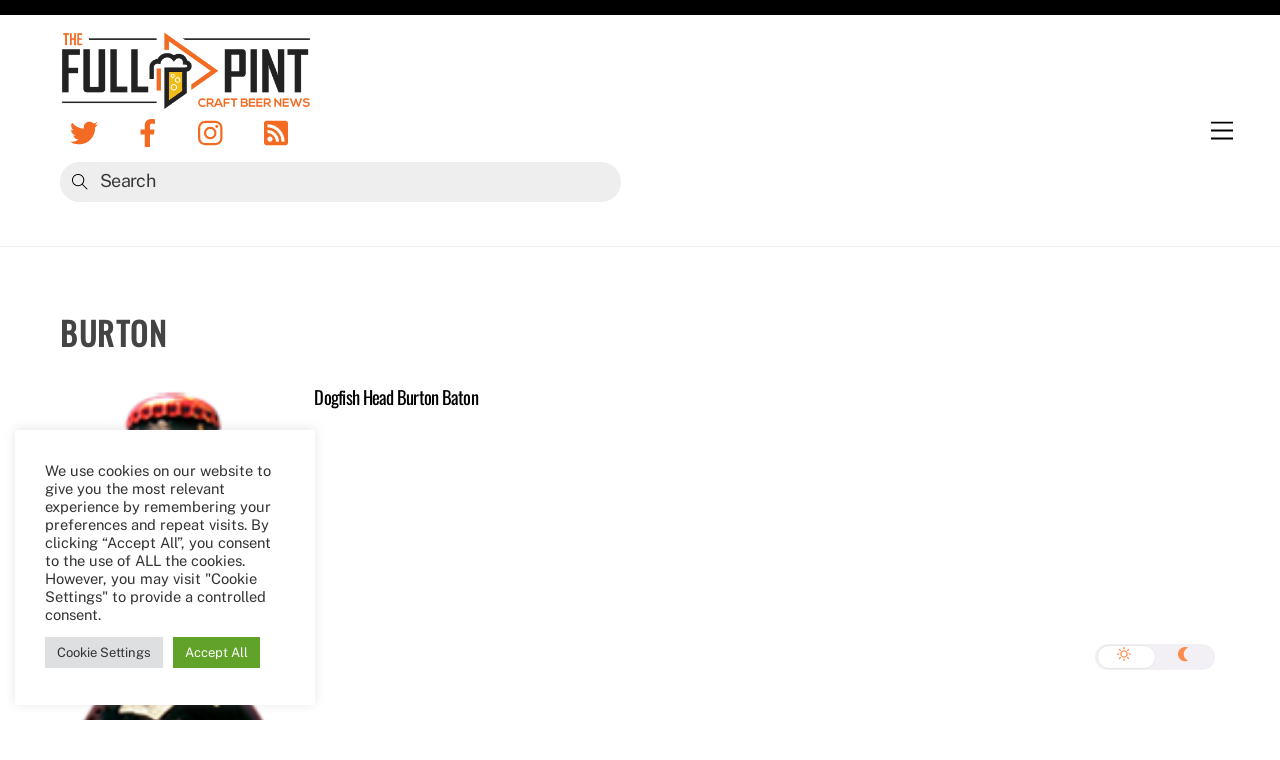

--- FILE ---
content_type: text/html; charset=utf-8
request_url: https://www.google.com/recaptcha/api2/aframe
body_size: 267
content:
<!DOCTYPE HTML><html><head><meta http-equiv="content-type" content="text/html; charset=UTF-8"></head><body><script nonce="Bhfi4vj4ME4jMSU3zCSK1A">/** Anti-fraud and anti-abuse applications only. See google.com/recaptcha */ try{var clients={'sodar':'https://pagead2.googlesyndication.com/pagead/sodar?'};window.addEventListener("message",function(a){try{if(a.source===window.parent){var b=JSON.parse(a.data);var c=clients[b['id']];if(c){var d=document.createElement('img');d.src=c+b['params']+'&rc='+(localStorage.getItem("rc::a")?sessionStorage.getItem("rc::b"):"");window.document.body.appendChild(d);sessionStorage.setItem("rc::e",parseInt(sessionStorage.getItem("rc::e")||0)+1);localStorage.setItem("rc::h",'1768593976976');}}}catch(b){}});window.parent.postMessage("_grecaptcha_ready", "*");}catch(b){}</script></body></html>

--- FILE ---
content_type: text/css
request_url: https://thefullpint.com/wp-content/themes/themify-ultra/themify//css/modules/infinite.css?ver=7.0.9
body_size: -148
content:
.tf_load_more{
	padding:30px 0
}
.load-more-button{
    clear:both;
    text-align:center;
    display:none; 
    outline:none;
    width:auto;
    padding:10px 28px;
    text-decoration:none;
    box-sizing:border-box;
    background:rgba(183,183,183,.16);
    border-radius:30px
}
.tf_load_status.tf_loader{
    font-size:40px;
    margin:10px auto
}
.tf_scroll_request.tf_load_status{
    display:block
}
.tf_scroll_request + .load-more-button,
.tf_scroll_request + .tf_load_more{
    display:none
}

--- FILE ---
content_type: application/javascript
request_url: https://thefullpint.com/wp-content/plugins/droit-dark-mode/assets/scripts/public.min.js?ver=1.0.7
body_size: 923
content:
"use strict";!function($){let $html=document.querySelector("html");var droitDarkMOde={init:function(){droitDarkMOde.drdtSwitchButton(),droitDarkMOde.drdtBackgroundDisable(),droitDarkMOde.hardCodeExl(),droitDarkMOde.drdtHandleExcludes(),droitDarkMOde.drdtHandleIncludes(),window.addEventListener("DroitDarkModeInit",droitDarkMOde.checkDarkMode),droitDarkMOde.drdtImageReplace(),droitDarkMOde.DrdtcheckOsMode()},drdtBackgroundDisable:function(){document.querySelectorAll("header, footer, div, section").forEach((function(e){if(e){var t=window.getComputedStyle(e,!1).backgroundImage,n=e.getAttribute("data-jarallax-original-styles");("none"!==t||n)&&(e.classList.add("drdt-ignore-dark"),e.querySelectorAll("*").forEach((function(el){return el.classList.add("drdt-ignore-dark")})))}}))},drdtSwitchButton:function(){let $dtdrbutton=document.querySelectorAll(".dark_switch_box");if($dtdrbutton)for(let $i=0;$i<$dtdrbutton.length;$i++){let $self=$dtdrbutton[$i];$self&&("yes"==dtdr_settings.mode&&"yes"==dtdr_settings.default&&$self.classList.toggle("active"),$self.addEventListener("click",(function($ev){let $this=this;var getPublic;$html.classList.toggle("drdt-dark-mode"),$html.classList.toggle(dtdr_settings.colorset),this.classList.toggle("active"),drdt_setCookie("drdt_dark_public","yes"==drdt_getCookie("drdt_dark_public")?"no":"yes",365),droitDarkMOde.drdtImageReplace()})))}},DrdtcheckOsMode:function(){if("yes"==dtdr_settings.os_based){var e=window.matchMedia("(prefers-color-scheme: dark)");try{e.addEventListener("change",(function(e){"dark"==(e.matches?"dark":"light")?document.querySelector("html").classList.add("drdt-dark-mode"):document.querySelector("html").classList.remove("drdt-dark-mode"),window.dispatchEvent(new Event("DroitDarkModeInit"))}))}catch(t){try{e.addListener((function(e){"dark"==(e.matches?"dark":"light")?document.querySelector("html").classList.add("drdt-dark-mode"):document.querySelector("html").classList.remove("drdt-dark-mode"),window.dispatchEvent(new Event("DroitDarkModeInit"))}))}catch(e){console.error(e)}}window.matchMedia&&window.matchMedia("(prefers-color-scheme: dark)").matches&&(document.querySelector("html").classList.add("drdt-dark-mode"),window.dispatchEvent(new Event("DroitDarkModeInit")))}},checkDarkMode:function(){let $this=this;$html.classList.toggle(dtdr_settings.colorset);var $dtdrbutton=document.querySelectorAll(".dark_switch_box"),getPublic;for(let $i=0;$i<$dtdrbutton.length;$i++){let $self=$dtdrbutton[$i];$self&&$self.classList.toggle("active")}drdt_setCookie("drdt_dark_public","yes"==drdt_getCookie("drdt_dark_public")?"no":"yes",365),droitDarkMOde.drdtImageReplace()},drdtHandleExcludes:function(){""!=dtdr_settings.excludes&&document.querySelectorAll(dtdr_settings.excludes).forEach((function(e){e&&(e.classList.add("drdt-ignore-dark"),e.querySelectorAll("*").forEach((function(e1){e1.classList.add("drdt-ignore-dark")})))}))},drdtHandleIncludes:function(){""!=dtdr_settings.includes&&document.querySelectorAll(dtdr_settings.includes).forEach((function(e){e&&(e.classList.remove("drdt-ignore-dark"),e.querySelectorAll("*").forEach((function(e1){e1.classList.remove("drdt-ignore-dark")})))}))},drdtImageReplace:function(){var $replace=JSON.parse(dtdr_settings.replace),getPublic=drdt_getCookie("drdt_dark_public");$replace.length>0&&$replace.forEach((function($k){var $normal=$k.normal?$k.normal:"",$dark=$k.dark?$k.dark:"";if("yes"==getPublic)var $find=$normal,$rep=$dark;else var $find=$dark,$rep=$normal;if(""!==$rep){var $image=document.querySelectorAll('img[src*="'+$find+'"]');$image&&$image.forEach((function($m){$m.setAttribute("src",$rep),$m.setAttribute("srcset",$rep)}))}}))},hardCodeExl:function(){var $exClass=document.querySelectorAll(".drdt-ignore-dark");$exClass&&$exClass.forEach((function(e){e&&e.querySelectorAll(":not(.drdt-ignore-dark)").forEach((function(e1){e1.classList.add("drdt-ignore-dark")}))}))}};function drdt_setCookie(cname,cvalue,exdays){var d=new Date;d.setTime(d.getTime()+24*exdays*60*60*1e3);var expires="expires="+d.toUTCString();document.cookie=cname+"="+cvalue+";"+expires+";path=/"}function drdt_getCookie(cname){for(var name=cname+"=",ca=document.cookie.split(";"),i=0;i<ca.length;i++){for(var c=ca[i];" "==c.charAt(0);)c=c.substring(1);if(0==c.indexOf(name))return c.substring(name.length,c.length)}return""}$html&&"yes"==dtdr_settings.mode&&"yes"==dtdr_settings.default&&($html.classList.add("drdt-dark-mode"),$html.classList.add(dtdr_settings.colorset),drdt_setCookie("drdt_dark_public","yes",365),droitDarkMOde.drdtImageReplace()),"yes"==dtdr_settings.mode&&"remove"==dtdr_settings.default&&drdt_setCookie("drdt_dark_public","no",365),document.addEventListener("DOMContentLoaded",droitDarkMOde.init)}(jQuery);